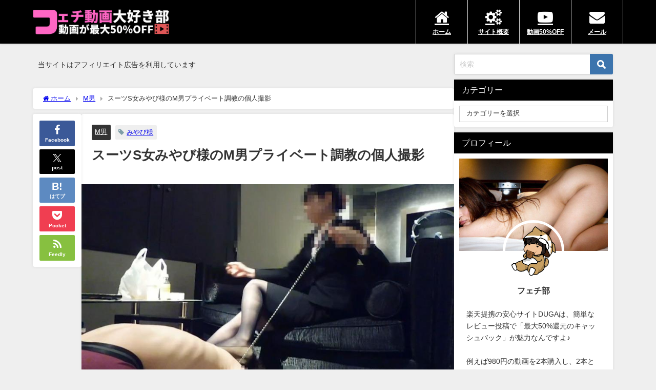

--- FILE ---
content_type: text/html; charset=UTF-8
request_url: https://fetibu.com/miyabisama/
body_size: 20256
content:
<!DOCTYPE html>
<html lang="ja">
<head>
<meta charset="utf-8">
<meta http-equiv="X-UA-Compatible" content="IE=edge">
<meta name="viewport" content="width=device-width, initial-scale=1" />
<title>スーツS女みやび様のM男プライベート調教の個人撮影</title>
<meta name="description" content="個人撮影のAVレーベル「クレイジー橋本」では初となるスーツ女王様の登場です。 今回の&quot;みやび様&quot;は調教活動をSNSで発信しているとのことで、住まいの京都まで足を運ぶM男です。 言葉責めは少なくタバコを">
<meta name="thumbnail" content="https://fetibu.com/wp-content/uploads/2023/09/kyobijinstmo-150x150.jpg" /><!-- Diver OGP -->
<meta property="og:locale" content="ja_JP" />
<meta property="og:title" content="スーツS女みやび様のM男プライベート調教の個人撮影" />
<meta property="og:description" content="個人撮影のAVレーベル「クレイジー橋本」では初となるスーツ女王様の登場です。 今回の&quot;みやび様&quot;は調教活動をSNSで発信しているとのことで、住まいの京都まで足を運ぶM男です。 言葉責めは少なくタバコを" />
<meta property="og:type" content="article" />
<meta property="og:url" content="https://fetibu.com/miyabisama/" />
<meta property="og:image" content="https://fetibu.com/wp-content/uploads/2023/09/kyobijinstmo.jpg" />
<meta property="og:site_name" content="フェチ動画大好き部" />
<meta name="twitter:card" content="summary_large_image" />
<meta name="twitter:title" content="スーツS女みやび様のM男プライベート調教の個人撮影" />
<meta name="twitter:url" content="https://fetibu.com/miyabisama/" />
<meta name="twitter:description" content="個人撮影のAVレーベル「クレイジー橋本」では初となるスーツ女王様の登場です。 今回の&quot;みやび様&quot;は調教活動をSNSで発信しているとのことで、住まいの京都まで足を運ぶM男です。 言葉責めは少なくタバコを" />
<meta name="twitter:image" content="https://fetibu.com/wp-content/uploads/2023/09/kyobijinstmo.jpg" />
<!-- / Diver OGP -->
<link rel="canonical" href="https://fetibu.com/miyabisama/">
<link rel="shortcut icon" href="http://fetibu.com/wp-content/uploads/2022/10/icon.png">
<!--[if IE]>
		<link rel="shortcut icon" href="http://fetibu.com/wp-content/uploads/2022/10/icon.png">
<![endif]-->
<link rel="apple-touch-icon" href="http://fetibu.com/wp-content/uploads/2022/10/icon.png" />
<meta name='robots' content='max-image-preview' />
<link rel='dns-prefetch' href='//cdnjs.cloudflare.com' />
<link rel="alternate" type="application/rss+xml" title="フェチ動画大好き部 &raquo; フィード" href="https://fetibu.com/feed/" />
<link rel="alternate" type="application/rss+xml" title="フェチ動画大好き部 &raquo; コメントフィード" href="https://fetibu.com/comments/feed/" />
<link rel="alternate" title="oEmbed (JSON)" type="application/json+oembed" href="https://fetibu.com/wp-json/oembed/1.0/embed?url=https%3A%2F%2Ffetibu.com%2Fmiyabisama%2F" />
<link rel="alternate" title="oEmbed (XML)" type="text/xml+oembed" href="https://fetibu.com/wp-json/oembed/1.0/embed?url=https%3A%2F%2Ffetibu.com%2Fmiyabisama%2F&#038;format=xml" />
<style id='wp-img-auto-sizes-contain-inline-css' type='text/css'>
img:is([sizes=auto i],[sizes^="auto," i]){contain-intrinsic-size:3000px 1500px}
/*# sourceURL=wp-img-auto-sizes-contain-inline-css */
</style>
<style id='wp-block-library-inline-css' type='text/css'>
:root{--wp-block-synced-color:#7a00df;--wp-block-synced-color--rgb:122,0,223;--wp-bound-block-color:var(--wp-block-synced-color);--wp-editor-canvas-background:#ddd;--wp-admin-theme-color:#007cba;--wp-admin-theme-color--rgb:0,124,186;--wp-admin-theme-color-darker-10:#006ba1;--wp-admin-theme-color-darker-10--rgb:0,107,160.5;--wp-admin-theme-color-darker-20:#005a87;--wp-admin-theme-color-darker-20--rgb:0,90,135;--wp-admin-border-width-focus:2px}@media (min-resolution:192dpi){:root{--wp-admin-border-width-focus:1.5px}}.wp-element-button{cursor:pointer}:root .has-very-light-gray-background-color{background-color:#eee}:root .has-very-dark-gray-background-color{background-color:#313131}:root .has-very-light-gray-color{color:#eee}:root .has-very-dark-gray-color{color:#313131}:root .has-vivid-green-cyan-to-vivid-cyan-blue-gradient-background{background:linear-gradient(135deg,#00d084,#0693e3)}:root .has-purple-crush-gradient-background{background:linear-gradient(135deg,#34e2e4,#4721fb 50%,#ab1dfe)}:root .has-hazy-dawn-gradient-background{background:linear-gradient(135deg,#faaca8,#dad0ec)}:root .has-subdued-olive-gradient-background{background:linear-gradient(135deg,#fafae1,#67a671)}:root .has-atomic-cream-gradient-background{background:linear-gradient(135deg,#fdd79a,#004a59)}:root .has-nightshade-gradient-background{background:linear-gradient(135deg,#330968,#31cdcf)}:root .has-midnight-gradient-background{background:linear-gradient(135deg,#020381,#2874fc)}:root{--wp--preset--font-size--normal:16px;--wp--preset--font-size--huge:42px}.has-regular-font-size{font-size:1em}.has-larger-font-size{font-size:2.625em}.has-normal-font-size{font-size:var(--wp--preset--font-size--normal)}.has-huge-font-size{font-size:var(--wp--preset--font-size--huge)}.has-text-align-center{text-align:center}.has-text-align-left{text-align:left}.has-text-align-right{text-align:right}.has-fit-text{white-space:nowrap!important}#end-resizable-editor-section{display:none}.aligncenter{clear:both}.items-justified-left{justify-content:flex-start}.items-justified-center{justify-content:center}.items-justified-right{justify-content:flex-end}.items-justified-space-between{justify-content:space-between}.screen-reader-text{border:0;clip-path:inset(50%);height:1px;margin:-1px;overflow:hidden;padding:0;position:absolute;width:1px;word-wrap:normal!important}.screen-reader-text:focus{background-color:#ddd;clip-path:none;color:#444;display:block;font-size:1em;height:auto;left:5px;line-height:normal;padding:15px 23px 14px;text-decoration:none;top:5px;width:auto;z-index:100000}html :where(.has-border-color){border-style:solid}html :where([style*=border-top-color]){border-top-style:solid}html :where([style*=border-right-color]){border-right-style:solid}html :where([style*=border-bottom-color]){border-bottom-style:solid}html :where([style*=border-left-color]){border-left-style:solid}html :where([style*=border-width]){border-style:solid}html :where([style*=border-top-width]){border-top-style:solid}html :where([style*=border-right-width]){border-right-style:solid}html :where([style*=border-bottom-width]){border-bottom-style:solid}html :where([style*=border-left-width]){border-left-style:solid}html :where(img[class*=wp-image-]){height:auto;max-width:100%}:where(figure){margin:0 0 1em}html :where(.is-position-sticky){--wp-admin--admin-bar--position-offset:var(--wp-admin--admin-bar--height,0px)}@media screen and (max-width:600px){html :where(.is-position-sticky){--wp-admin--admin-bar--position-offset:0px}}

/*# sourceURL=wp-block-library-inline-css */
</style><style id='global-styles-inline-css' type='text/css'>
:root{--wp--preset--aspect-ratio--square: 1;--wp--preset--aspect-ratio--4-3: 4/3;--wp--preset--aspect-ratio--3-4: 3/4;--wp--preset--aspect-ratio--3-2: 3/2;--wp--preset--aspect-ratio--2-3: 2/3;--wp--preset--aspect-ratio--16-9: 16/9;--wp--preset--aspect-ratio--9-16: 9/16;--wp--preset--color--black: #000000;--wp--preset--color--cyan-bluish-gray: #abb8c3;--wp--preset--color--white: #ffffff;--wp--preset--color--pale-pink: #f78da7;--wp--preset--color--vivid-red: #cf2e2e;--wp--preset--color--luminous-vivid-orange: #ff6900;--wp--preset--color--luminous-vivid-amber: #fcb900;--wp--preset--color--light-green-cyan: #7bdcb5;--wp--preset--color--vivid-green-cyan: #00d084;--wp--preset--color--pale-cyan-blue: #8ed1fc;--wp--preset--color--vivid-cyan-blue: #0693e3;--wp--preset--color--vivid-purple: #9b51e0;--wp--preset--color--light-blue: #70b8f1;--wp--preset--color--light-red: #ff8178;--wp--preset--color--light-green: #2ac113;--wp--preset--color--light-yellow: #ffe822;--wp--preset--color--light-orange: #ffa30d;--wp--preset--color--blue: #00f;--wp--preset--color--red: #f00;--wp--preset--color--purple: #674970;--wp--preset--color--gray: #ccc;--wp--preset--gradient--vivid-cyan-blue-to-vivid-purple: linear-gradient(135deg,rgb(6,147,227) 0%,rgb(155,81,224) 100%);--wp--preset--gradient--light-green-cyan-to-vivid-green-cyan: linear-gradient(135deg,rgb(122,220,180) 0%,rgb(0,208,130) 100%);--wp--preset--gradient--luminous-vivid-amber-to-luminous-vivid-orange: linear-gradient(135deg,rgb(252,185,0) 0%,rgb(255,105,0) 100%);--wp--preset--gradient--luminous-vivid-orange-to-vivid-red: linear-gradient(135deg,rgb(255,105,0) 0%,rgb(207,46,46) 100%);--wp--preset--gradient--very-light-gray-to-cyan-bluish-gray: linear-gradient(135deg,rgb(238,238,238) 0%,rgb(169,184,195) 100%);--wp--preset--gradient--cool-to-warm-spectrum: linear-gradient(135deg,rgb(74,234,220) 0%,rgb(151,120,209) 20%,rgb(207,42,186) 40%,rgb(238,44,130) 60%,rgb(251,105,98) 80%,rgb(254,248,76) 100%);--wp--preset--gradient--blush-light-purple: linear-gradient(135deg,rgb(255,206,236) 0%,rgb(152,150,240) 100%);--wp--preset--gradient--blush-bordeaux: linear-gradient(135deg,rgb(254,205,165) 0%,rgb(254,45,45) 50%,rgb(107,0,62) 100%);--wp--preset--gradient--luminous-dusk: linear-gradient(135deg,rgb(255,203,112) 0%,rgb(199,81,192) 50%,rgb(65,88,208) 100%);--wp--preset--gradient--pale-ocean: linear-gradient(135deg,rgb(255,245,203) 0%,rgb(182,227,212) 50%,rgb(51,167,181) 100%);--wp--preset--gradient--electric-grass: linear-gradient(135deg,rgb(202,248,128) 0%,rgb(113,206,126) 100%);--wp--preset--gradient--midnight: linear-gradient(135deg,rgb(2,3,129) 0%,rgb(40,116,252) 100%);--wp--preset--font-size--small: .8em;--wp--preset--font-size--medium: 1em;--wp--preset--font-size--large: 1.2em;--wp--preset--font-size--x-large: 42px;--wp--preset--font-size--xlarge: 1.5em;--wp--preset--font-size--xxlarge: 2em;--wp--preset--spacing--20: 0.44rem;--wp--preset--spacing--30: 0.67rem;--wp--preset--spacing--40: 1rem;--wp--preset--spacing--50: 1.5rem;--wp--preset--spacing--60: 2.25rem;--wp--preset--spacing--70: 3.38rem;--wp--preset--spacing--80: 5.06rem;--wp--preset--shadow--natural: 6px 6px 9px rgba(0, 0, 0, 0.2);--wp--preset--shadow--deep: 12px 12px 50px rgba(0, 0, 0, 0.4);--wp--preset--shadow--sharp: 6px 6px 0px rgba(0, 0, 0, 0.2);--wp--preset--shadow--outlined: 6px 6px 0px -3px rgb(255, 255, 255), 6px 6px rgb(0, 0, 0);--wp--preset--shadow--crisp: 6px 6px 0px rgb(0, 0, 0);--wp--custom--spacing--small: max(1.25rem, 5vw);--wp--custom--spacing--medium: clamp(2rem, 8vw, calc(4 * var(--wp--style--block-gap)));--wp--custom--spacing--large: clamp(4rem, 10vw, 8rem);--wp--custom--spacing--outer: var(--wp--custom--spacing--small, 1.25rem);--wp--custom--typography--font-size--huge: clamp(2.25rem, 4vw, 2.75rem);--wp--custom--typography--font-size--gigantic: clamp(2.75rem, 6vw, 3.25rem);--wp--custom--typography--font-size--colossal: clamp(3.25rem, 8vw, 6.25rem);--wp--custom--typography--line-height--tiny: 1.15;--wp--custom--typography--line-height--small: 1.2;--wp--custom--typography--line-height--medium: 1.4;--wp--custom--typography--line-height--normal: 1.6;}:root { --wp--style--global--content-size: 769px;--wp--style--global--wide-size: 1240px; }:where(body) { margin: 0; }.wp-site-blocks > .alignleft { float: left; margin-right: 2em; }.wp-site-blocks > .alignright { float: right; margin-left: 2em; }.wp-site-blocks > .aligncenter { justify-content: center; margin-left: auto; margin-right: auto; }:where(.wp-site-blocks) > * { margin-block-start: 1.5em; margin-block-end: 0; }:where(.wp-site-blocks) > :first-child { margin-block-start: 0; }:where(.wp-site-blocks) > :last-child { margin-block-end: 0; }:root { --wp--style--block-gap: 1.5em; }:root :where(.is-layout-flow) > :first-child{margin-block-start: 0;}:root :where(.is-layout-flow) > :last-child{margin-block-end: 0;}:root :where(.is-layout-flow) > *{margin-block-start: 1.5em;margin-block-end: 0;}:root :where(.is-layout-constrained) > :first-child{margin-block-start: 0;}:root :where(.is-layout-constrained) > :last-child{margin-block-end: 0;}:root :where(.is-layout-constrained) > *{margin-block-start: 1.5em;margin-block-end: 0;}:root :where(.is-layout-flex){gap: 1.5em;}:root :where(.is-layout-grid){gap: 1.5em;}.is-layout-flow > .alignleft{float: left;margin-inline-start: 0;margin-inline-end: 2em;}.is-layout-flow > .alignright{float: right;margin-inline-start: 2em;margin-inline-end: 0;}.is-layout-flow > .aligncenter{margin-left: auto !important;margin-right: auto !important;}.is-layout-constrained > .alignleft{float: left;margin-inline-start: 0;margin-inline-end: 2em;}.is-layout-constrained > .alignright{float: right;margin-inline-start: 2em;margin-inline-end: 0;}.is-layout-constrained > .aligncenter{margin-left: auto !important;margin-right: auto !important;}.is-layout-constrained > :where(:not(.alignleft):not(.alignright):not(.alignfull)){max-width: var(--wp--style--global--content-size);margin-left: auto !important;margin-right: auto !important;}.is-layout-constrained > .alignwide{max-width: var(--wp--style--global--wide-size);}body .is-layout-flex{display: flex;}.is-layout-flex{flex-wrap: wrap;align-items: center;}.is-layout-flex > :is(*, div){margin: 0;}body .is-layout-grid{display: grid;}.is-layout-grid > :is(*, div){margin: 0;}body{padding-top: 0px;padding-right: 0px;padding-bottom: 0px;padding-left: 0px;}:root :where(.wp-element-button, .wp-block-button__link){background-color: #32373c;border-width: 0;color: #fff;font-family: inherit;font-size: inherit;font-style: inherit;font-weight: inherit;letter-spacing: inherit;line-height: inherit;padding-top: calc(0.667em + 2px);padding-right: calc(1.333em + 2px);padding-bottom: calc(0.667em + 2px);padding-left: calc(1.333em + 2px);text-decoration: none;text-transform: inherit;}.has-black-color{color: var(--wp--preset--color--black) !important;}.has-cyan-bluish-gray-color{color: var(--wp--preset--color--cyan-bluish-gray) !important;}.has-white-color{color: var(--wp--preset--color--white) !important;}.has-pale-pink-color{color: var(--wp--preset--color--pale-pink) !important;}.has-vivid-red-color{color: var(--wp--preset--color--vivid-red) !important;}.has-luminous-vivid-orange-color{color: var(--wp--preset--color--luminous-vivid-orange) !important;}.has-luminous-vivid-amber-color{color: var(--wp--preset--color--luminous-vivid-amber) !important;}.has-light-green-cyan-color{color: var(--wp--preset--color--light-green-cyan) !important;}.has-vivid-green-cyan-color{color: var(--wp--preset--color--vivid-green-cyan) !important;}.has-pale-cyan-blue-color{color: var(--wp--preset--color--pale-cyan-blue) !important;}.has-vivid-cyan-blue-color{color: var(--wp--preset--color--vivid-cyan-blue) !important;}.has-vivid-purple-color{color: var(--wp--preset--color--vivid-purple) !important;}.has-light-blue-color{color: var(--wp--preset--color--light-blue) !important;}.has-light-red-color{color: var(--wp--preset--color--light-red) !important;}.has-light-green-color{color: var(--wp--preset--color--light-green) !important;}.has-light-yellow-color{color: var(--wp--preset--color--light-yellow) !important;}.has-light-orange-color{color: var(--wp--preset--color--light-orange) !important;}.has-blue-color{color: var(--wp--preset--color--blue) !important;}.has-red-color{color: var(--wp--preset--color--red) !important;}.has-purple-color{color: var(--wp--preset--color--purple) !important;}.has-gray-color{color: var(--wp--preset--color--gray) !important;}.has-black-background-color{background-color: var(--wp--preset--color--black) !important;}.has-cyan-bluish-gray-background-color{background-color: var(--wp--preset--color--cyan-bluish-gray) !important;}.has-white-background-color{background-color: var(--wp--preset--color--white) !important;}.has-pale-pink-background-color{background-color: var(--wp--preset--color--pale-pink) !important;}.has-vivid-red-background-color{background-color: var(--wp--preset--color--vivid-red) !important;}.has-luminous-vivid-orange-background-color{background-color: var(--wp--preset--color--luminous-vivid-orange) !important;}.has-luminous-vivid-amber-background-color{background-color: var(--wp--preset--color--luminous-vivid-amber) !important;}.has-light-green-cyan-background-color{background-color: var(--wp--preset--color--light-green-cyan) !important;}.has-vivid-green-cyan-background-color{background-color: var(--wp--preset--color--vivid-green-cyan) !important;}.has-pale-cyan-blue-background-color{background-color: var(--wp--preset--color--pale-cyan-blue) !important;}.has-vivid-cyan-blue-background-color{background-color: var(--wp--preset--color--vivid-cyan-blue) !important;}.has-vivid-purple-background-color{background-color: var(--wp--preset--color--vivid-purple) !important;}.has-light-blue-background-color{background-color: var(--wp--preset--color--light-blue) !important;}.has-light-red-background-color{background-color: var(--wp--preset--color--light-red) !important;}.has-light-green-background-color{background-color: var(--wp--preset--color--light-green) !important;}.has-light-yellow-background-color{background-color: var(--wp--preset--color--light-yellow) !important;}.has-light-orange-background-color{background-color: var(--wp--preset--color--light-orange) !important;}.has-blue-background-color{background-color: var(--wp--preset--color--blue) !important;}.has-red-background-color{background-color: var(--wp--preset--color--red) !important;}.has-purple-background-color{background-color: var(--wp--preset--color--purple) !important;}.has-gray-background-color{background-color: var(--wp--preset--color--gray) !important;}.has-black-border-color{border-color: var(--wp--preset--color--black) !important;}.has-cyan-bluish-gray-border-color{border-color: var(--wp--preset--color--cyan-bluish-gray) !important;}.has-white-border-color{border-color: var(--wp--preset--color--white) !important;}.has-pale-pink-border-color{border-color: var(--wp--preset--color--pale-pink) !important;}.has-vivid-red-border-color{border-color: var(--wp--preset--color--vivid-red) !important;}.has-luminous-vivid-orange-border-color{border-color: var(--wp--preset--color--luminous-vivid-orange) !important;}.has-luminous-vivid-amber-border-color{border-color: var(--wp--preset--color--luminous-vivid-amber) !important;}.has-light-green-cyan-border-color{border-color: var(--wp--preset--color--light-green-cyan) !important;}.has-vivid-green-cyan-border-color{border-color: var(--wp--preset--color--vivid-green-cyan) !important;}.has-pale-cyan-blue-border-color{border-color: var(--wp--preset--color--pale-cyan-blue) !important;}.has-vivid-cyan-blue-border-color{border-color: var(--wp--preset--color--vivid-cyan-blue) !important;}.has-vivid-purple-border-color{border-color: var(--wp--preset--color--vivid-purple) !important;}.has-light-blue-border-color{border-color: var(--wp--preset--color--light-blue) !important;}.has-light-red-border-color{border-color: var(--wp--preset--color--light-red) !important;}.has-light-green-border-color{border-color: var(--wp--preset--color--light-green) !important;}.has-light-yellow-border-color{border-color: var(--wp--preset--color--light-yellow) !important;}.has-light-orange-border-color{border-color: var(--wp--preset--color--light-orange) !important;}.has-blue-border-color{border-color: var(--wp--preset--color--blue) !important;}.has-red-border-color{border-color: var(--wp--preset--color--red) !important;}.has-purple-border-color{border-color: var(--wp--preset--color--purple) !important;}.has-gray-border-color{border-color: var(--wp--preset--color--gray) !important;}.has-vivid-cyan-blue-to-vivid-purple-gradient-background{background: var(--wp--preset--gradient--vivid-cyan-blue-to-vivid-purple) !important;}.has-light-green-cyan-to-vivid-green-cyan-gradient-background{background: var(--wp--preset--gradient--light-green-cyan-to-vivid-green-cyan) !important;}.has-luminous-vivid-amber-to-luminous-vivid-orange-gradient-background{background: var(--wp--preset--gradient--luminous-vivid-amber-to-luminous-vivid-orange) !important;}.has-luminous-vivid-orange-to-vivid-red-gradient-background{background: var(--wp--preset--gradient--luminous-vivid-orange-to-vivid-red) !important;}.has-very-light-gray-to-cyan-bluish-gray-gradient-background{background: var(--wp--preset--gradient--very-light-gray-to-cyan-bluish-gray) !important;}.has-cool-to-warm-spectrum-gradient-background{background: var(--wp--preset--gradient--cool-to-warm-spectrum) !important;}.has-blush-light-purple-gradient-background{background: var(--wp--preset--gradient--blush-light-purple) !important;}.has-blush-bordeaux-gradient-background{background: var(--wp--preset--gradient--blush-bordeaux) !important;}.has-luminous-dusk-gradient-background{background: var(--wp--preset--gradient--luminous-dusk) !important;}.has-pale-ocean-gradient-background{background: var(--wp--preset--gradient--pale-ocean) !important;}.has-electric-grass-gradient-background{background: var(--wp--preset--gradient--electric-grass) !important;}.has-midnight-gradient-background{background: var(--wp--preset--gradient--midnight) !important;}.has-small-font-size{font-size: var(--wp--preset--font-size--small) !important;}.has-medium-font-size{font-size: var(--wp--preset--font-size--medium) !important;}.has-large-font-size{font-size: var(--wp--preset--font-size--large) !important;}.has-x-large-font-size{font-size: var(--wp--preset--font-size--x-large) !important;}.has-xlarge-font-size{font-size: var(--wp--preset--font-size--xlarge) !important;}.has-xxlarge-font-size{font-size: var(--wp--preset--font-size--xxlarge) !important;}
/*# sourceURL=global-styles-inline-css */
</style>

<link rel='stylesheet'  href='https://fetibu.com/wp-content/plugins/contact-form-7/includes/css/styles.css?ver=5.9.4&#038;theme=6.0.70'  media='all'>
<link rel='stylesheet'  href='https://fetibu.com/wp-content/themes/diver/css/style.min.css?ver=6.9&#038;theme=6.0.70'  media='all'>
<link rel='stylesheet'  href='https://fetibu.com/wp-content/themes/diver_child/style.css?theme=6.0.70'  media='all'>
<script type="text/javascript"src="https://fetibu.com/wp-includes/js/jquery/jquery.min.js?ver=3.7.1&amp;theme=6.0.70" id="jquery-core-js"></script>
<script type="text/javascript"src="https://fetibu.com/wp-includes/js/jquery/jquery-migrate.min.js?ver=3.4.1&amp;theme=6.0.70" id="jquery-migrate-js"></script>
<link rel="https://api.w.org/" href="https://fetibu.com/wp-json/" /><link rel="alternate" title="JSON" type="application/json" href="https://fetibu.com/wp-json/wp/v2/posts/10045" /><link rel="EditURI" type="application/rsd+xml" title="RSD" href="https://fetibu.com/xmlrpc.php?rsd" />
<meta name="generator" content="WordPress 6.9" />
<link rel='shortlink' href='https://fetibu.com/?p=10045' />
<!-- Analytics by WP Statistics v14.6.4 - https://wp-statistics.com/ -->
      <!-- Global site tag (gtag.js) - Google Analytics -->
      <script async src="https://www.googletagmanager.com/gtag/js?id=G-CDY6C9TZ40"></script>
      <script>
        window.dataLayer = window.dataLayer || [];
        function gtag(){dataLayer.push(arguments);}
        gtag('js', new Date());

        gtag('config', "G-CDY6C9TZ40");
      </script>
          <meta name="google-site-verification" content="jVxvwwFDqANUaLerOywzGnkKt5RjVdoU2JO6TeslF7M" />
    <script type="application/ld+json" class="json-ld">[
    {
        "@context": "https://schema.org",
        "@type": "BlogPosting",
        "mainEntityOfPage": {
            "@type": "WebPage",
            "@id": "https://fetibu.com/miyabisama/"
        },
        "headline": "スーツS女みやび様のM男プライベート調教の個人撮影",
        "image": [
            "https://fetibu.com/wp-content/uploads/2023/09/kyobijinstmo.jpg",
            "https://fetibu.com/wp-content/uploads/2023/09/kyobijinstmo-300x167.jpg",
            "https://fetibu.com/wp-content/uploads/2023/09/kyobijinstmo-150x150.jpg"
        ],
        "description": "個人撮影のAVレーベル「クレイジー橋本」では初となるスーツ女王様の登場です。 今回の&quot;みやび様&quot;は調教活動をSNSで発信しているとのことで、住まいの京都まで足を運ぶM男です。 言葉責めは少なくタバコを",
        "datePublished": "2023-09-09T08:27:14+09:00",
        "dateModified": "2023-09-21T09:27:26+09:00",
        "articleSection": [
            "M男"
        ],
        "author": {
            "@type": "Person",
            "name": "フェチ部",
            "url": "https://fetibu.com/author/ynny/"
        },
        "publisher": {
            "@context": "http://schema.org",
            "@type": "Organization",
            "name": "フェチ動画大好き部",
            "description": "あなたの脳にガツン！と響くフェチ動画なら「最大50%オフの楽天提携の安心サイトDUGA」で決まりですよ。",
            "logo": {
                "@type": "ImageObject",
                "url": "http://fetibu.com/wp-content/uploads/2022/10/logp.png"
            }
        }
    }
]</script>
<style>body{background-image:url('');}</style> <style> #onlynav ul ul,#nav_fixed #nav ul ul,.header-logo #nav ul ul {visibility:hidden;opacity:0;transition:.2s ease-in-out;transform:translateY(10px);}#onlynav ul ul ul,#nav_fixed #nav ul ul ul,.header-logo #nav ul ul ul {transform:translateX(-20px) translateY(0);}#onlynav ul li:hover > ul,#nav_fixed #nav ul li:hover > ul,.header-logo #nav ul li:hover > ul{visibility:visible;opacity:1;transform:translateY(0);}#onlynav ul ul li:hover > ul,#nav_fixed #nav ul ul li:hover > ul,.header-logo #nav ul ul li:hover > ul{transform:translateX(0) translateY(0);}</style><style>body{background-color:#efefef;color:#333333;}:where(a){color:#333355;}:where(a):hover{color:#6495ED}:where(.content){color:#000;}:where(.content) a{color:#6f97bc;}:where(.content) a:hover{color:#6495ED;}.header-wrap,#header ul.sub-menu, #header ul.children,#scrollnav,.description_sp{background:#000000;color:#333333}.header-wrap a,#scrollnav a,div.logo_title{color:#333355;}.header-wrap a:hover,div.logo_title:hover{color:#6495ED}.drawer-nav-btn span{background-color:#333355;}.drawer-nav-btn:before,.drawer-nav-btn:after {border-color:#333355;}#scrollnav ul li a{background:rgba(255,255,255,.8);color:#505050}.header_small_menu{background:#333355;color:#fff}.header_small_menu a{color:#fff}.header_small_menu a:hover{color:#6495ED}#nav_fixed.fixed, #nav_fixed #nav ul ul{background:#ffffff;color:#333333}#nav_fixed.fixed a,#nav_fixed .logo_title{color:#333355}#nav_fixed.fixed a:hover{color:#6495ED}#nav_fixed .drawer-nav-btn:before,#nav_fixed .drawer-nav-btn:after{border-color:#333355;}#nav_fixed .drawer-nav-btn span{background-color:#333355;}#onlynav{background:#fff;color:#333}#onlynav ul li a{color:#333}#onlynav ul ul.sub-menu{background:#fff}#onlynav div > ul > li > a:before{border-color:#333}#onlynav ul > li:hover > a:hover,#onlynav ul>li:hover>a,#onlynav ul>li:hover li:hover>a,#onlynav ul li:hover ul li ul li:hover > a{background:#5d8ac1;color:#fff}#onlynav ul li ul li ul:before{border-left-color:#fff}#onlynav ul li:last-child ul li ul:before{border-right-color:#fff}#bigfooter{background:#000000;color:#ffffff}#bigfooter a{color:#ffffff}#bigfooter a:hover{color:#999999}#footer{background:#000000;color:#999}#footer a{color:#999999}#footer a:hover{color:#6495ED}#sidebar .widget{background:#fff;color:#333;}#sidebar .widget a{color:#333355;}#sidebar .widget a:hover{color:#6495ED;}.post-box-contents,#main-wrap #pickup_posts_container img,.hentry, #single-main .post-sub,.navigation,.single_thumbnail,.in_loop,#breadcrumb,.pickup-cat-list,.maintop-widget, .mainbottom-widget,#share_plz,.sticky-post-box,.catpage_content_wrap,.cat-post-main{background:#fff;}.post-box{border-color:#eee;}.drawer_content_title,.searchbox_content_title{background:#eee;color:#333;}.drawer-nav,#header_search{background:#fff}.drawer-nav,.drawer-nav a,#header_search,#header_search a{color:#000}#footer_sticky_menu{background:rgba(255,255,255,.8)}.footermenu_col{background:rgba(255,255,255,.8);color:#333;}a.page-numbers{background:#afafaf;color:#fff;}.pagination .current{background:#607d8b;color:#fff;}</style><style>@media screen and (min-width:1201px){#main-wrap,.header-wrap .header-logo,.header_small_content,.bigfooter_wrap,.footer_content,.container_top_widget,.container_bottom_widget{width:90%;}}@media screen and (max-width:1200px){ #main-wrap,.header-wrap .header-logo, .header_small_content, .bigfooter_wrap,.footer_content, .container_top_widget, .container_bottom_widget{width:96%;}}@media screen and (max-width:768px){#main-wrap,.header-wrap .header-logo,.header_small_content,.bigfooter_wrap,.footer_content,.container_top_widget,.container_bottom_widget{width:100%;}}@media screen and (min-width:960px){#sidebar {width:310px;}}</style><style>@media screen and (min-width:1201px){#main-wrap{width:90%;}}@media screen and (max-width:1200px){ #main-wrap{width:96%;}}</style><style type="text/css" id="diver-custom-heading-css">.content h2:where(:not([class])),:where(.is-editor-blocks) :where(.content) h2:not(.sc_heading){color:#fff;background-color:#000000;text-align:left;}.content h2:where(:not([class])):after,:where(.is-editor-blocks) :where(.content) h2:not(.sc_heading):after{content:"";position:absolute;top:100%;left:1.5em;right:auto;bottom:auto;border:.5em solid transparent;border-top-color:#000000;}.content h3:where(:not([class])),:where(.is-editor-blocks) :where(.content) h3:not(.sc_heading){color:#ffffff;background-color:#000;text-align:left;}.content h3:where(:not([class])):after,:where(.is-editor-blocks) :where(.content) h3:not(.sc_heading):after{content:"";position:absolute;top:100%;left:1.5em;right:auto;bottom:auto;border:.5em solid transparent;border-top-color:#000;}.content h4:where(:not([class])),:where(.is-editor-blocks) :where(.content) h4:not(.sc_heading){color:#000;background-color:#333333;text-align:left;border-bottom:2px solid #333333;background:transparent;padding-left:0px;padding-right:0px;}.content h5:where(:not([class])),:where(.is-editor-blocks) :where(.content) h5:not(.sc_heading){color:#000;}</style><style type="text/css">.broken_link, a.broken_link {
	text-decoration: line-through;
}</style><link rel="icon" href="https://fetibu.com/wp-content/uploads/2022/10/cropped-icon-32x32.png" sizes="32x32" />
<link rel="icon" href="https://fetibu.com/wp-content/uploads/2022/10/cropped-icon-192x192.png" sizes="192x192" />
<link rel="apple-touch-icon" href="https://fetibu.com/wp-content/uploads/2022/10/cropped-icon-180x180.png" />
<meta name="msapplication-TileImage" content="https://fetibu.com/wp-content/uploads/2022/10/cropped-icon-270x270.png" />
		<style type="text/css" id="wp-custom-css">
			/*　カードリンクの日付消去　*/
.sc_getpost .date{
	display:none;
}

/*----------------------------------------*/
/* カスタム
/*----------------------------------------*/

/* スタイルを初期化 */
.blogroll-channel {
    margin: 0;
    padding: 0;
}

.blogroll-channel .blogroll-list-wrap {
    margin: 0;
}

.blogroll-channel .blogroll-list {
    margin: 0;
}

.blogroll-list-wrap li {
    margin: 0;
    padding: 0;
    border: none;
    background: none;
}

/* 下部のテキスト広告を装飾 */
.blogroll-ad-default {
    padding-right: 10px;
    font-size: 12px;
    text-align: right;
    border-top: 1px solid #D5D5D5;
}

/* 日時非表示 */
.blogroll-link-time {
    display: none;
}

/* ヘッドライン見出し */
.feed-headline {
    margin-bottom: 20px;
    border: 1px solid #D5D5D5;
    border-radius: 4px;
}

.article .feed-headline h2,
.feed-block h3 {
    margin: 0 !important;
    padding: 10px;
    font-size: 18px;
    border-left: none;
    border-bottom: 1px solid #D5D5D5;
    background: #E9E9E9;
    background: -moz-linear-gradient(top,#FAFAFA 0%,#E9E9E9 100%);
    background: -webkit-gradient(linear,left top,left bottom,color-stop(0%,#FAFAFA),color-stop(100%,#E9E9E9));
    background: -webkit-linear-gradient(top,#FAFAFA 0%,#E9E9E9 100%);
    background: -o-linear-gradient(top,#FAFAFA 0%,#E9E9E9 100%);
    background: -ms-linear-gradient(top,#FAFAFA 0%,#E9E9E9 100%);
    background: linear-gradient(top,#FAFAFA 0%,#E9E9E9 100%);
    filter: progid:DXImageTransform.Microsoft.gradient(startColorstr='#FAFAFA',endColorstr='#E9E9E9');
    -ms-filter: "progid:DXImageTransform.Microsoft.gradient(startColorstr='#FAFAFA',endColorstr='#E9E9E9')";
    -webkit-border-top-left-radius: 4px;
    -webkit-border-top-right-radius: 4px;
    -moz-border-radius-topleft: 4px;
    -moz-border-radius-topright: 4px;
    border-top-left-radius: 4px;
    border-top-right-radius: 4px;
}

/* リスト */
.blogroll-channel .blogroll-list {
    font-size: 16px;
}

.blogroll-list-wrap li {
    border-bottom: 1px solid #D5D5D5;
    background: #FFF;
}

.blogroll-list-wrap li:last-child {
    border-bottom: none;
}

.blogroll-list-wrap li:nth-child(odd) {
    background: #F6F6F6;
}

/* リスト内のa要素を装飾 */
.blogroll-list-wrap li a {
    position: relative;
    margin: 0;
    padding: 10px 10px 10px 30px;
    display: block;
    overflow: hidden;
    text-decoration: none;
    text-overflow: ellipsis;
    white-space: nowrap;
    background: url(images/icon_rss.png) no-repeat 10px 10px;
    background-size: 16px 16px;
}

.blogroll-list-wrap li a:hover {
    text-decoration: underline;
}

/* DUGAの動画呼び出しサイズ自動調整 */
video {
  width: 100%;
  max-width: 800px;
  height: auto;
  aspect-ratio: 16 / 9; /* 動画のアスペクト比 */
  display: block;
  margin: auto;
}		</style>
		
<script src="https://www.youtube.com/iframe_api"></script>

<link rel='stylesheet'  href='https://maxcdn.bootstrapcdn.com/font-awesome/4.7.0/css/font-awesome.min.css'  media='all'>
<link rel='stylesheet'  href='https://cdnjs.cloudflare.com/ajax/libs/lity/2.3.1/lity.min.css'  media='all'>
</head>
<body itemscope="itemscope" itemtype="http://schema.org/WebPage" class="wp-singular post-template-default single single-post postid-10045 single-format-standard wp-embed-responsive wp-theme-diver wp-child-theme-diver_child  l-sidebar-right">

<div id="container">
<!-- header -->
	<!-- lpページでは表示しない -->
	<div id="header" class="clearfix">
					<header class="header-wrap" role="banner" itemscope="itemscope" itemtype="http://schema.org/WPHeader">
		
			<div class="header-logo clearfix">
				

				<!-- /Navigation -->

								<div id="logo">
										<a href="https://fetibu.com/">
						
															<img src="http://fetibu.com/wp-content/uploads/2022/10/logp.png" alt="フェチ動画大好き部" width="1157" height="212">
							
											</a>
				</div>
				<div class="nav_in_btn">
	<ul>
			<li class="nav_in_btn_list_1"><a href="http://fetibu.com/"  ><i class="fa fa-home"></i><span>ホーム</span></a></li>
			<li class="nav_in_btn_list_2"><a href="http://fetibu.com/site/"  rel="nofollow"><i class="fa fa-cogs"></i><span>サイト概要</span></a></li>
			<li class="nav_in_btn_list_3"><a href="http://fetibu.com/duga/"  rel="nofollow"><i class="fa fa-youtube-play"></i><span>動画50%OFF</span></a></li>
			<li class="nav_in_btn_list_4"><a href="http://fetibu.com/mail/"  rel="nofollow"><i class="fa fa-envelope"></i><span>メール</span></a></li>
		</ul>
</div>

			</div>
		</header>
		<nav id="scrollnav" role="navigation" itemscope="itemscope" itemtype="http://scheme.org/SiteNavigationElement">
					</nav>
									<nav id="onlynav" class="onlynav" role="navigation" itemscope="itemscope" itemtype="http://scheme.org/SiteNavigationElement">
							</nav>
					</div>
	<div class="d_sp">
		</div>
	
	<div id="main-wrap">
	<!-- main -->
		<div class="l-main-container">
		<main id="single-main"  style="margin-right:-330px;padding-right:330px;" role="main">
		<div id="text-63" class="widget singletop-widget mainwidget widget_text">			<div class="textwidget"><p>当サイトはアフィリエイト広告を利用しています</p>
</div>
		</div>			
								<div id="breadcrumb"><ul itemscope itemtype="http://schema.org/BreadcrumbList"><li itemprop="itemListElement" itemscope itemtype="http://schema.org/ListItem"><a href="https://fetibu.com/" itemprop="item"><span itemprop="name"><i class="fa fa-home" aria-hidden="true"></i> ホーム</span></a><meta itemprop="position" content="1" /></li><li itemprop="itemListElement" itemscope itemtype="http://schema.org/ListItem"><a href="https://fetibu.com/category/mo/" itemprop="item"><span itemprop="name">M男</span></a><meta itemprop="position" content="2" /></li><li itemprop="itemListElement" itemscope itemtype="http://schema.org/ListItem"><span itemprop="name">スーツS女みやび様のM男プライベート調教の個人撮影</span><meta itemprop="position" content="3" /></li></ul></div> 
					<div id="content_area" class="fadeIn animated">
						<div class="content_area_side">
	<div id="share_plz" class="sns">

		<a class='facebook' href='http://www.facebook.com/share.php?u=https%3A%2F%2Ffetibu.com%2Fmiyabisama%2F&title=スーツS女みやび様のM男プライベート調教の個人撮影 &#8211; フェチ動画大好き部'><i class="fa fa-facebook"></i><span class='sns_name'>Facebook</span></a><a class='twitter' href='https://twitter.com/intent/post?url=https%3A%2F%2Ffetibu.com%2Fmiyabisama%2F&text=スーツS女みやび様のM男プライベート調教の個人撮影 &#8211; フェチ動画大好き部&tw_p=tweetbutton'><svg width="1200" height="1227" viewBox="0 0 1200 1227" fill="currentColor" xmlns="http://www.w3.org/2000/svg">
                <path d="M714.163 519.284L1160.89 0H1055.03L667.137 450.887L357.328 0H0L468.492 681.821L0 1226.37H105.866L515.491 750.218L842.672 1226.37H1200L714.137 519.284H714.163ZM569.165 687.828L521.697 619.934L144.011 79.6944H306.615L611.412 515.685L658.88 583.579L1055.08 1150.3H892.476L569.165 687.854V687.828Z"/>
                </svg><span class='sns_name'>post</span></a><a class='hatebu' href='https://b.hatena.ne.jp/add?mode=confirm&url=https%3A%2F%2Ffetibu.com%2Fmiyabisama%2F&title=スーツS女みやび様のM男プライベート調教の個人撮影 &#8211; フェチ動画大好き部'><span class='sns_name'>はてブ</span></a><a class='pocket' href='https://getpocket.com/edit?url=https%3A%2F%2Ffetibu.com%2Fmiyabisama%2F&title=スーツS女みやび様のM男プライベート調教の個人撮影 &#8211; フェチ動画大好き部'><i class="fa fa-get-pocket" aria-hidden="true"></i><span class='sns_name'>Pocket</span></a><a class='feedly' href='https://feedly.com/i/subscription/feed%2Fhttps%3A%2F%2Ffetibu.com%2Fmiyabisama%2F%2Ffeed'><i class="fa fa-rss" aria-hidden="true"></i><span class='sns_name'>Feedly</span></a>
	</div>
</div>
						<article id="post-10045" class="post-10045 post type-post status-publish format-standard has-post-thumbnail hentry category-mo tag-630">
							<header>
								<div class="post-meta clearfix">
									<div class="cat-tag">
																					<div class="single-post-category" style="background:"><a href="https://fetibu.com/category/mo/" rel="category tag">M男</a></div>
																				<div class="tag"><a href="https://fetibu.com/tag/%e3%81%bf%e3%82%84%e3%81%b3%e6%a7%98/" rel="tag">みやび様</a></div>									</div>

									<h1 class="single-post-title entry-title">スーツS女みやび様のM男プライベート調教の個人撮影</h1>
									<div class="post-meta-bottom">
																																				
									</div>
																	</div>
								<figure class="single_thumbnail lazyload" data-bg="https://fetibu.com/wp-content/uploads/2023/09/kyobijinstmo.jpg"><img src="https://fetibu.com/wp-content/uploads/2023/09/kyobijinstmo.jpg" width="864" height="480" alt="スーツS女みやび様のM男プライベート調教の個人撮影"></figure>    
    							</header>
							<section class="single-post-main">
									<div id="text-44" class="widget single-top widget_text">			<div class="textwidget"><div class="sc_getpost"><a class="clearfix" href="https://fetibu.com/duga/" ><div class="sc_getpost_thumb post-box-thumbnail__wrap"><img decoding="async" src="[data-uri]" width="760" height="300" data-src="https://ad.duga.jp/banner/duga/760-300.gif" class="lazyload" loading="lazy"></div><div class="title">楽天提携のDUGAは動画が最大50%OFF！知らないと損！その詳細を徹底解説します</div><div class="date">2022.10.14</div><div class="substr">この記事にはプロモーションが含まれています フェチ部 楽天と提携する安心安全なアダルト動画サイトDUGAは「最大50%還元のキャッシュバック」が魅力な日本一お得な動画サイトですよ♪ 日本一「フェチやマニアックなジャンルが豊富」という特徴があります ^^ / 超簡単にキャッシュバックをゲットできますよ...</div></a></div>
</div>
		</div>									

									<div class="content">
																		<p>個人撮影のAVレーベル「クレイジー橋本」では初となるスーツ女王様の登場です。</p>
<p>今回の&#8221;みやび様&#8221;は調教活動をSNSで発信しているとのことで、住まいの京都まで足を運ぶM男です。</p>
<p>言葉責めは少なくタバコを吸いながらあざ笑い調教を行う京美人なんです。</p>
<p>ムチ打ちと足での同時責めがM男の調教に手慣れている感じがします。</p>
<p>ラストは足コキの射精でフィニッシュとなるシーンが収録されているバージョンになりますよ ^^ /</p>
<div id="dugaflvplayer-crazyhashimoto-0021" data-w="864" data-h="480" data-o="dugaflvplayer-crazyhashimoto-0021" data-l="ppv" data-p="crazyhashimoto-0021" data-a="22924" data-b="01"><a href="https://click.duga.jp/ppv/crazyhashimoto-0021/22924-01" rel="sponsored noopener noreferrer" target="_blank">京美女みやび様のマゾ調教</a></div>
<p><script type="text/javascript" src="https://ad.duga.jp/flash/dugaflvplayer.js" defer></script></p>
<div class="diver-review-box">
    <img decoding="async" src="https://fetibu.com/wp-content/uploads/2023/09/kyobijinstmo.jpg" class="diver-review-box__image"></p>
<p class="diver-review-box__title">パンチやキックの攻めが良かった</p>
<div class="diver-review is-size-small">
<div class="diver-review__star review_star" style="height:22px;width:120px">
<div class="star 4" style="height:22px;width:96px;"></div>
</div>
</div>
<blockquote class="diver-review-box__content">
<p>このタイトルはだいぶ昔から知っておりましたが、射精までのロングバージョンですね。パンチやキックの攻めなどもかなりよかったと思います！あまり言葉責めはなかったですが、それも良いかも知れないです。個人的には言葉責めは好きですが。。</p>
</blockquote>
<div class="diver-review-box__name"></div>
</div>
<div class="button big frame green">
<a class="big" href="https://click.duga.jp/search/=/labelid=crazyhashimoto/22924-01" target="_blank" rel="sponsored noopener noreferrer"><i class="fa fa-arrow-circle-right" aria-hidden="true"></i> DUGAで全シリーズを見てみる</a></div>
<div class="voice left">
<div class="icon"><img decoding="async" data-src="http://fetibu.com/wp-content/uploads/2022/10/pf1.png" class="lazyload" /></p>
<div class="name">フェチ部</div>
</div>
<div class="text sc-inner-content sc_balloon left white">
DUGAは無料登録で<span class="sc_marker-animation">サンプル動画が見放題!</span><br />
<span class="sc_content_icon" style="color:#1e73be;font-size:16px;"><i class="fa fa-arrow-circle-right" aria-hidden="true"></i></span><a href="https://click.duga.jp/info/guide/join.html/22924-01" rel="sponsored noopener noreferrer" target="_blank">30秒で完了!会員登録の手順はこちら</a>
</div>
</div>

<h2>関連記事</h2>
<div class="sc_getpost"><a class="clearfix" href="https://fetibu.com/annasama/" ><div class="sc_getpost_thumb post-box-thumbnail__wrap"><img decoding="async" src="[data-uri]" width="150" height="150" alt="足で乳首イジリをするS女あんな様のM男調教【背後手コキあり】" loading="lazy" data-src="https://fetibu.com/wp-content/uploads/2023/09/annasamach-150x150.jpg" class="lazyload"></div><div class="title">足で乳首イジリをするS女あんな様のM男調教【背後手コキあり】</div><div class="date">2023.9.9</div><div class="substr">足で乳首イジリをするのがお気に入りのS女&quot;あんな様&quot;です。 背後から羽交い絞めにして乳首を責められるとM男の興奮はマックスでアソコも勃起が止まりません！ 足でのM男いじめ、乳首責め、背後から乳首イジリと手コキ射精という内容ですよ。 巨尻でムチムチ太もものわがままボディです。 体型は身長168cmで足...</div></a></div>
<div class="sc_getpost"><a class="clearfix" href="https://fetibu.com/hokenrady/" ><div class="sc_getpost_thumb post-box-thumbnail__wrap"><img decoding="async" src="[data-uri]" width="150" height="150" alt="S女生保レディのM男調教【乳首舐め手コキあり】" loading="lazy" data-src="https://fetibu.com/wp-content/uploads/2023/09/seiholadymo-150x150.jpg" class="lazyload"></div><div class="title">S女生保レディのM男調教【乳首舐め手コキあり】</div><div class="date">2023.9.9</div><div class="substr">ショートカットの26歳で身長158cm足のサイズは24cmの普段は生命保険レディをしているというS女の&quot;ありさ様&quot;です。 脚責めの後には乳首舐め手コキでの射精となります。 M男の調教には慣れているかのような言葉責めが素晴らしいんです。 足舐めシーンが素晴らしいというユーザー評価ありですよ ^^ / ...</div></a></div>
									</div>

									
									<div class="bottom_ad clearfix">
											<div id="text-26" class="widget widget_text"><div class="widgettitle">楽天提携のDUGAは動画が最大50%OFF♪</div>			<div class="textwidget"><p><a href="https://fetibu.com/duga/" rel="nofollow"><img fetchpriority="high" decoding="async" class="alignnone size-full wp-image-4268" src="https://fetibu.com/wp-content/uploads/2022/10/udduga.png" alt="DUGAの詳細" width="1172" height="1364" srcset="https://fetibu.com/wp-content/uploads/2022/10/udduga.png 1172w, https://fetibu.com/wp-content/uploads/2022/10/udduga-258x300.png 258w, https://fetibu.com/wp-content/uploads/2022/10/udduga-880x1024.png 880w, https://fetibu.com/wp-content/uploads/2022/10/udduga-768x894.png 768w" sizes="(max-width: 1172px) 100vw, 1172px" /></a></p>
</div>
		</div>											
																		</div>

									    
    																</section>
							<footer class="article_footer">
								<!-- コメント -->
																<!-- 関連キーワード -->
								
								<!-- 関連記事 -->
								<div class="single_title"><span class="cat-link"><a href="https://fetibu.com/category/mo/" rel="category tag">M男</a></span>の関連記事</div>
<ul class="newpost_list">
			<li class="post_list_wrap clearfix hvr-fade-post">
		<a class="clearfix" href="https://fetibu.com/rinsama/" title="S女凛様のM男乳首調教！踏みつけや手コキ責めプレイ" rel="bookmark">
		<figure class="post-box-thumbnail__wrap">
		<img src="[data-uri]" width="150" height="150" alt="S女凛様のM男乳首調教！踏みつけや手コキ責めプレイ" loading="lazy" data-src="https://fetibu.com/wp-content/uploads/2023/09/sjorinsama-150x150.jpg" class="lazyload">		</figure>
		<div class="meta">
		<div class="title">S女凛様のM男乳首調教！踏みつけや手コキ責めプレイ</div>
		<time class="date" datetime="2023-09-21">
		2023年9月8日		</time>
		</div>
		</a>
		</li>
				<li class="post_list_wrap clearfix hvr-fade-post">
		<a class="clearfix" href="https://fetibu.com/soasama/" title="S女ソア様による羽交い絞めペニスの亀頭電マ責め調教" rel="bookmark">
		<figure class="post-box-thumbnail__wrap">
		<img src="[data-uri]" width="150" height="150" alt="S女ソア様による羽交い絞めペニスの亀頭電マ責め調教" loading="lazy" data-src="https://fetibu.com/wp-content/uploads/2023/09/nikkanhfsj-150x150.jpg" class="lazyload">		</figure>
		<div class="meta">
		<div class="title">S女ソア様による羽交い絞めペニスの亀頭電マ責め調教</div>
		<time class="date" datetime="2023-09-21">
		2023年9月8日		</time>
		</div>
		</a>
		</li>
				<li class="post_list_wrap clearfix hvr-fade-post">
		<a class="clearfix" href="https://fetibu.com/annasama/" title="足で乳首イジリをするS女あんな様のM男調教【背後手コキあり】" rel="bookmark">
		<figure class="post-box-thumbnail__wrap">
		<img src="[data-uri]" width="150" height="150" alt="足で乳首イジリをするS女あんな様のM男調教【背後手コキあり】" loading="lazy" data-src="https://fetibu.com/wp-content/uploads/2023/09/annasamach-150x150.jpg" class="lazyload">		</figure>
		<div class="meta">
		<div class="title">足で乳首イジリをするS女あんな様のM男調教【背後手コキあり】</div>
		<time class="date" datetime="2023-09-21">
		2023年9月9日		</time>
		</div>
		</a>
		</li>
				<li class="post_list_wrap clearfix hvr-fade-post">
		<a class="clearfix" href="https://fetibu.com/choshins/" title="気が強そうな顔出しS女王様による生々しい個人撮影のプライベート調教" rel="bookmark">
		<figure class="post-box-thumbnail__wrap">
		<img src="[data-uri]" width="150" height="150" alt="気が強そうな顔出しS女王様による生々しい個人撮影のプライベート調教" loading="lazy" data-src="https://fetibu.com/wp-content/uploads/2023/09/choshinsjmopks-150x150.jpg" class="lazyload">		</figure>
		<div class="meta">
		<div class="title">気が強そうな顔出しS女王様による生々しい個人撮影のプライベート調教</div>
		<time class="date" datetime="2023-09-21">
		2023年9月9日		</time>
		</div>
		</a>
		</li>
				<li class="post_list_wrap clearfix hvr-fade-post">
		<a class="clearfix" href="https://fetibu.com/mahirosade/" title="M男踏みつけ調教！足舐め・乳首責め・手コキ射精玩具【まひろ様】" rel="bookmark">
		<figure class="post-box-thumbnail__wrap">
		<img src="[data-uri]" width="150" height="150" alt="M男踏みつけ調教！足舐め・乳首責め・手コキ射精玩具【まひろ様】" loading="lazy" data-src="https://fetibu.com/wp-content/uploads/2023/09/mahirosyaseioc-150x150.jpg" class="lazyload">		</figure>
		<div class="meta">
		<div class="title">M男踏みつけ調教！足舐め・乳首責め・手コキ射精玩具【まひろ様】</div>
		<time class="date" datetime="2023-09-21">
		2023年9月8日		</time>
		</div>
		</a>
		</li>
				<li class="post_list_wrap clearfix hvr-fade-post">
		<a class="clearfix" href="https://fetibu.com/yuni/" title="首絞め凌辱セックス！ 首絞めを絞めてくださいと懇願するぽっちゃりタトゥー黒ギャルは肉便器 YUNI" rel="bookmark">
		<figure class="post-box-thumbnail__wrap">
		<img src="[data-uri]" width="150" height="150" alt="首絞め凌辱セックス！ 首絞めを絞めてくださいと懇願するぽっちゃりタトゥー黒ギャルは肉便器 YUNI" loading="lazy" data-src="https://fetibu.com/wp-content/uploads/2022/10/yunigal-150x150.jpg" class="lazyload">		</figure>
		<div class="meta">
		<div class="title">首絞め凌辱セックス！ 首絞めを絞めてくださいと懇願するぽっちゃりタトゥー黒ギャルは肉便器 YUNI</div>
		<time class="date" datetime="2023-09-26">
		2022年10月15日		</time>
		</div>
		</a>
		</li>
		</ul>
															</footer>
						</article>
					</div>
					<!-- CTA -->
										<!-- navigation -->
					
					
						 
 										<div class="post-sub">
						<!-- bigshare -->
						<!-- rabdom_posts(bottom) -->
												<div id="text-38" class="widget single-recommend-area widget_text"><div class="single_title">PR</div>			<div class="textwidget"><p><a href="https://click.duga.jp/main/22924-01" target="_blank" rel="sponsored noopener noreferrer"><img decoding="async" src="https://ad.duga.jp/banner/duga/760-300.gif" alt="DUGA" width="1280" height="506" /></a></p>
</div>
		</div>					</div>
									</main>

		<!-- /main -->
			<!-- sidebar -->
	<div id="sidebar" role="complementary">
		<div class="sidebar_content">
						<div id="search-2" class="widget widget_search"><form method="get" class="searchform" action="https://fetibu.com/" role="search">
	<input type="text" placeholder="検索" name="s" class="s">
	<input type="submit" class="searchsubmit" value="">
</form></div><div id="categories-4" class="widget widget_categories"><div class="widgettitle">カテゴリー</div><form action="https://fetibu.com" method="get"><label class="screen-reader-text" for="cat">カテゴリー</label><select  name='cat' id='cat' class='postform'>
	<option value='-1'>カテゴリーを選択</option>
	<option class="level-0" value="13">着エロ</option>
	<option class="level-0" value="2">巨乳</option>
	<option class="level-0" value="4">ぽっちゃり</option>
	<option class="level-0" value="5">お尻</option>
	<option class="level-0" value="3">貧乳</option>
	<option class="level-0" value="9">童顔</option>
	<option class="level-0" value="22">素人</option>
	<option class="level-0" value="24">ギャル</option>
	<option class="level-0" value="21">人妻</option>
	<option class="level-0" value="11">熟女</option>
	<option class="level-0" value="428">痴女</option>
	<option class="level-0" value="65">中出し</option>
	<option class="level-0" value="291">潮吹き</option>
	<option class="level-0" value="53">近親相姦</option>
	<option class="level-0" value="6">早漏</option>
	<option class="level-0" value="7">ザーメン</option>
	<option class="level-0" value="48">フェラ抜き</option>
	<option class="level-0" value="8">アナル</option>
	<option class="level-0" value="23">寝取られ</option>
	<option class="level-0" value="26">凌辱</option>
	<option class="level-0" value="56">鼻フック</option>
	<option class="level-0" value="28">聖水</option>
	<option class="level-0" value="25">M男</option>
	<option class="level-0" value="17">SM</option>
	<option class="level-0" value="37">女王様</option>
	<option class="level-0" value="55">飲尿女</option>
	<option class="level-0" value="40">レイプ</option>
	<option class="level-0" value="10">レズ</option>
	<option class="level-0" value="29">処女喪失</option>
	<option class="level-0" value="41">制服</option>
	<option class="level-0" value="58">コスプレ</option>
	<option class="level-0" value="35">母乳</option>
	<option class="level-0" value="34">妊婦</option>
	<option class="level-0" value="64">クンニ</option>
	<option class="level-0" value="67">手コキ</option>
	<option class="level-0" value="38">マッサージ</option>
	<option class="level-0" value="61">複数人</option>
	<option class="level-0" value="30">ニーハイ</option>
	<option class="level-0" value="20">ニューハーフ</option>
	<option class="level-0" value="14">キャットファイト</option>
	<option class="level-0" value="27">首絞め</option>
	<option class="level-0" value="54">乳首</option>
	<option class="level-0" value="39">痴漢</option>
	<option class="level-0" value="52">企画</option>
	<option class="level-0" value="18">昭和ポルノ</option>
	<option class="level-0" value="19">ドラマAV</option>
	<option class="level-0" value="42">タイムストップ</option>
	<option class="level-0" value="59">スレンダー</option>
	<option class="level-0" value="43">ガリガリ</option>
	<option class="level-0" value="12">ベロチュー</option>
	<option class="level-0" value="260">パイズリ</option>
	<option class="level-0" value="283">日焼け</option>
	<option class="level-0" value="47">唾液</option>
	<option class="level-0" value="225">臭い</option>
	<option class="level-0" value="46">足裏</option>
	<option class="level-0" value="289">パンスト</option>
	<option class="level-0" value="62">筋肉</option>
	<option class="level-0" value="286">ヤンキー女</option>
	<option class="level-0" value="68">くすぐり</option>
	<option class="level-0" value="15">おむつプレイ</option>
	<option class="level-0" value="44">髪フェチ</option>
	<option class="level-0" value="31">スカトロ</option>
	<option class="level-0" value="381">盗撮</option>
	<option class="level-0" value="49">個人撮影</option>
	<option class="level-0" value="60">外国人</option>
	<option class="level-0" value="63">オナニー</option>
	<option class="level-0" value="66">マスク</option>
	<option class="level-0" value="45">WAM</option>
	<option class="level-0" value="382">クラッシュ</option>
	<option class="level-0" value="403">AV女優</option>
	<option class="level-0" value="57">その他</option>
</select>
</form><script type="text/javascript">
/* <![CDATA[ */

( ( dropdownId ) => {
	const dropdown = document.getElementById( dropdownId );
	function onSelectChange() {
		setTimeout( () => {
			if ( 'escape' === dropdown.dataset.lastkey ) {
				return;
			}
			if ( dropdown.value && parseInt( dropdown.value ) > 0 && dropdown instanceof HTMLSelectElement ) {
				dropdown.parentElement.submit();
			}
		}, 250 );
	}
	function onKeyUp( event ) {
		if ( 'Escape' === event.key ) {
			dropdown.dataset.lastkey = 'escape';
		} else {
			delete dropdown.dataset.lastkey;
		}
	}
	function onClick() {
		delete dropdown.dataset.lastkey;
	}
	dropdown.addEventListener( 'keyup', onKeyUp );
	dropdown.addEventListener( 'click', onClick );
	dropdown.addEventListener( 'change', onSelectChange );
})( "cat" );

//# sourceURL=WP_Widget_Categories%3A%3Awidget
/* ]]> */
</script>
</div>        <div id="diver_widget_profile-2" class="widget widget_diver_widget_profile">            <div class="widgettitle">プロフィール</div>            <div class="diver_widget_profile clearfix">
                            <div class="clearfix coverimg lazyload on" data-bg="http://fetibu.com/wp-content/uploads/2023/07/coverhs.jpg">
                  <img class="lazyload" src="[data-uri]" data-src="http://fetibu.com/wp-content/uploads/2022/10/pf2.png" alt="userimg" />
                </div>
                            <div class="img_meta">
                    <div class="name">フェチ部</div>
                    <ul class="profile_sns">
                                                                                                                                  </ul>
                  </div>
              <div class="meta">
                楽天提携の安心サイトDUGAは、簡単なレビュー投稿で「最大50%還元のキャッシュバック」が魅力なんですよ♪<br />
<br />
例えば980円の動画を2本購入し、2本とも50%のキャッシュバックなら「480円×2本分=980円」が戻ってきます。<br />
<span style="background-color: #ffff00;"><strong>3本目の980円の動画が無料</strong></span>になるんですよ ^^ /              </div>
              <div class="button"><a style="background:#81d742;color: #ffffff;" href="http://fetibu.com/duga/">50%キャッシュバックの詳細</a></div>            </div>
        </div>        <div id="text-61" class="widget widget_text"><div class="widgettitle">この無修正サイトが凄い</div>			<div class="textwidget"><p><a href="https://fetibu.com/vrack/"><img loading="lazy" decoding="async" src="https://fetibu.com/wp-content/uploads/2023/09/heyzoside.png" alt="この無修正動画サイトが凄い！" width="750" height="750" class="alignnone size-full wp-image-9751" srcset="https://fetibu.com/wp-content/uploads/2023/09/heyzoside.png 750w, https://fetibu.com/wp-content/uploads/2023/09/heyzoside-300x300.png 300w, https://fetibu.com/wp-content/uploads/2023/09/heyzoside-150x150.png 150w" sizes="auto, (max-width: 750px) 100vw, 750px" /></a></p>
</div>
		</div><div id="text-43" class="widget widget_text"><div class="widgettitle">人気のセックステクニック10選！</div>			<div class="textwidget"><p><a href="https://fetibu.com/sextc/"><img loading="lazy" decoding="async" src="https://fetibu.com/wp-content/uploads/2023/08/sexsiden.png" alt="女性をイカせるセックステクニック" width="750" height="750" class="alignnone size-full wp-image-6528" srcset="https://fetibu.com/wp-content/uploads/2023/08/sexsiden.png 750w, https://fetibu.com/wp-content/uploads/2023/08/sexsiden-300x300.png 300w, https://fetibu.com/wp-content/uploads/2023/08/sexsiden-150x150.png 150w" sizes="auto, (max-width: 750px) 100vw, 750px" /></a></p>
</div>
		</div><div id="text-42" class="widget widget_text"><div class="widgettitle">即ヤリができるのはココです！</div>			<div class="textwidget"><p><a href="https://fetibu.com/hmail/"><img loading="lazy" decoding="async" class="alignnone size-full wp-image-6054" src="https://fetibu.com/wp-content/uploads/2023/07/sokuyariside.png" alt="即ヤリができるサイトをご紹介" width="750" height="750" srcset="https://fetibu.com/wp-content/uploads/2023/07/sokuyariside.png 750w, https://fetibu.com/wp-content/uploads/2023/07/sokuyariside-300x300.png 300w, https://fetibu.com/wp-content/uploads/2023/07/sokuyariside-150x150.png 150w" sizes="auto, (max-width: 750px) 100vw, 750px" /></a></p>
</div>
		</div>						<div id="fix_sidebar">
								<div id="text-25" class="widget fix_sidebar widget_text"><div class="widgettitle">動画50%のキャッシュバック！</div>			<div class="textwidget"><p><a href="https://fetibu.com/duga/" rel="nofollow"><img loading="lazy" decoding="async" class="alignnone size-full wp-image-2483" src="https://fetibu.com/wp-content/uploads/2022/11/manga.png" alt="DUGAの詳細" width="611" height="2445" srcset="https://fetibu.com/wp-content/uploads/2022/11/manga.png 611w, https://fetibu.com/wp-content/uploads/2022/11/manga-75x300.png 75w, https://fetibu.com/wp-content/uploads/2022/11/manga-256x1024.png 256w, https://fetibu.com/wp-content/uploads/2022/11/manga-384x1536.png 384w, https://fetibu.com/wp-content/uploads/2022/11/manga-512x2048.png 512w" sizes="auto, (max-width: 611px) 100vw, 611px" /></a></p>
</div>
		</div>											</div>
		</div>
	</div>
	<!-- /sidebar -->
	</div>
</div>
				</div>
		<!-- /container -->
		
			<!-- Big footer -->
				<div id="bigfooter">
		<div class="bigfooter_wrap clearfix">
			<div class="bigfooter_colomn col4">
				<div id="text-10" class="widget bigfooter_col widget_text"><div class="footer_title">フェチ動画大好き部のコンセプト</div>			<div class="textwidget"><p>あなたのフェチに刺さる動画をご紹介していますよ。</p>
<p>DUGAはフェチやマニアック系が日本一充実したラインナップで、あなたの好きな動画がきっと見つかりますよ。</p>
<p>楽天提携で安心安全なサイトですよ。</p>
<p>無料登録をすると「サンプル動画が見放題」になりますよ♪</p>
<p><i class="fa fa-arrow-circle-right" aria-hidden="true"></i> <a href="https://fetibu.com/duga/">DUGAの動画50%OFFの解説ページ</a></p>
<p><i class="fa fa-arrow-circle-right" aria-hidden="true"></i> <a href="https://fetibu.com/sitemap/">フェチ部 コンテンツ一覧</a></p>
<p><i class="fa fa-arrow-circle-right" aria-hidden="true"></i> <a href="https://fetibu.com/feed/">当サイトのRSSの配信</a></p>
<p><i class="fa fa-arrow-circle-right" aria-hidden="true"></i> <a href="https://fetibu.com/link/">相互リンクにつきまして</a></p>
<p><i class="fa fa-arrow-circle-right" aria-hidden="true"></i> <a href="https://fetibu.com/">サイトのトップページへ戻る</a></p>
</div>
		</div>			</div>
			<div class="bigfooter_colomn col4">
				<div id="text-13" class="widget bigfooter_col widget_text"><div class="footer_title">おすすめサイト</div>			<div class="textwidget"><p><i class="fa fa-arrow-circle-right" aria-hidden="true"></i> <a href="http://www.adultblogranking.com/link/?id=2094126" target="_blank" rel="nofollow noopener noreferrer">アダルトブログランキング</a></p>
<p><i class="fa fa-arrow-circle-right" aria-hidden="true"></i> <a href="https://blogranking.fc2.com/in.php?id=1061690" target="_blank" rel="nofollow noopener noreferrer">FC2ブログランキング</a></p>
<p><i class="fa fa-arrow-circle-right" aria-hidden="true"></i> <a href="https://hardck.com/" target="_blank" rel="noopener">過激な着エロをレビュー</a></p>
<p><i class="fa fa-arrow-circle-right" aria-hidden="true"></i> <a href="https://erozon.jp/" target="_blank" rel="noopener">えろぞん</a></p>
<p><i class="fa fa-arrow-circle-right" aria-hidden="true"></i> <a href="http://catfightwrestling.blogterest.net/" target="_blank" rel="noopener">キャットファイト｜レズプロレス</a></p>
<p><i class="fa fa-arrow-circle-right" aria-hidden="true"></i> <a href="https://kinkynasty.livedoor.blog/" target="_blank" rel="noopener">金蹴り女子の諸事情</a></p>
<p><i class="fa fa-arrow-circle-right" aria-hidden="true"></i> <a href="https://oppaishikakatan.blog.jp/" target="_blank" rel="noopener">おっぱいしか勝たん！</a></p>
<p><i class="fa fa-arrow-circle-right" aria-hidden="true"></i> <a href="https://www.himablo.xyz/" target="_blank" rel="noopener">えちえちまとめ速報</a></p>
<p><i class="fa fa-arrow-circle-right" aria-hidden="true"></i> <a href="https://etietidoga.com/" target="_blank" rel="noopener">えちえち動画館</a></p>
<p><i class="fa fa-arrow-circle-right" aria-hidden="true"></i> <a href="https://www.dougsdesign.com/" target="_blank" rel="noopener">フェチ動画専門フェティシズム</a></p>
<p><i class="fa fa-arrow-circle-right" aria-hidden="true"></i> <a href="https://tatougsggd.com/" target="_blank" rel="noopener">キモジョンウンの中出しAV日記</a></p>
<p><i class="fa fa-arrow-circle-right" aria-hidden="true"></i> <a href="http://heehaa.xyz/" target="_blank" rel="noopener">アダルト自動登録リンク「ヒーハー」</a></p>
<p><i class="fa fa-arrow-circle-right" aria-hidden="true"></i> <a href="http://erolist.xyz/" target="_blank" rel="noopener">アダルト相互リンクSEO「エロリスト」</a></p>
<p><i class="fa fa-arrow-circle-right" aria-hidden="true"></i> <a href="https://eromatome-soku.com/" target="_blank" rel="noopener">えろまとめ速報⊂(^ω^⊂⌒∧つ</a></p>
<p><i class="fa fa-arrow-circle-right" aria-hidden="true"></i> <a href="https://imageika.com/" target="_blank" rel="noopener">イメージビデオなのにイカされ見学人</a></p>
<p><i class="fa fa-arrow-circle-right" aria-hidden="true"></i> <a href="https://twnmanga.com/" rel="noopener" target="_blank">情色漫畫</a></p>
</div>
		</div>			</div>
							<div class="bigfooter_colomn col4">
									</div>
						<div class="bigfooter_colomn col4">
							</div>
		</div>
	</div>
			<!-- /Big footer -->

			<!-- footer -->
			<footer id="footer">
				<div class="footer_content clearfix">
					<nav class="footer_navi" role="navigation">
											</nav>
					<div id="copyright">フェチ動画大好き部 All Rights Reserved.</div>
				</div>
			</footer>
			<!-- /footer -->
							<span id="page-top"><a href="#wrap"><i class="fa fa-chevron-up" aria-hidden="true"></i></a></span>
						<!-- フッターmenu -->
						<!-- フッターCTA -->
					

		<div class="drawer-overlay"></div>
		<div class="drawer-nav"></div>

				<div id="header_search" class="lity-hide">
					</div>
		
		<script type="speculationrules">
{"prefetch":[{"source":"document","where":{"and":[{"href_matches":"/*"},{"not":{"href_matches":["/wp-*.php","/wp-admin/*","/wp-content/uploads/*","/wp-content/*","/wp-content/plugins/*","/wp-content/themes/diver_child/*","/wp-content/themes/diver/*","/*\\?(.+)"]}},{"not":{"selector_matches":"a[rel~=\"nofollow\"]"}},{"not":{"selector_matches":".no-prefetch, .no-prefetch a"}}]},"eagerness":"conservative"}]}
</script>
<style>@media screen and (max-width:599px){.grid_post-box{width:50% !important;}}</style><style>.appeal_box,#share_plz,.hentry, #single-main .post-sub,#breadcrumb,#sidebar .widget,.navigationd,.pickup-cat-wrap,.maintop-widget, .mainbottom-widget,.post-box-contents,#main-wrap .pickup_post_list,#main-wrap .pickup_post_list img,.sticky-post-box,.p-entry__tw-follow,.p-entry__push,.catpage_content_wrap,.diver_widget_post_list .post_list img,.pickup-cat-img img,.sticky-post-box .post_thumbnail img,.wpp-thumbnail,.post_list_wrap img,.single-recommend img,.post_footer_author .author-post-thumb img,.grid_post_thumbnail img{border-radius:4px;}</style><style>.appeal_box,#share_plz,.hentry, #single-main .post-sub,#breadcrumb,#sidebar .widget,.navigation,.wrap-post-title,.pickup-cat-wrap,.maintop-widget, .mainbottom-widget,.post-box-contents,#main-wrap .pickup_post_list,.sticky-post-box,.p-entry__tw-follow,.p-entry__push,.catpage_content_wrap,#cta,h1.page_title{-webkit-box-shadow:0 0 5px #ddd;-moz-box-shadow:0 0 5px #ddd;box-shadow:0 0 5px #ddd;-webkit-box-shadow:0 0 0 5px rgba(150,150,150,.2);-moz-box-shadow:0 0 5px rgba(150,150,150,.2);box-shadow:0 0 5px rgba(150,150,150,.2);}</style><style>.newlabel {display:inline-block;position:absolute;margin:0;text-align:center;font-size:13px;color:#fff;font-size:13px;background:#f66;top:0;}.newlabel span{color:#fff;background:#f66;}.widget_post_list .newlabel:before{border-left-color:#f66;}.pickup-cat-img .newlabel::before {content:"";top:0;left:0;border-bottom:40px solid transparent;border-left:40px solid #f66;position:absolute;}.pickup-cat-img .newlabel span{font-size:11px;display:block;top:6px;transform:rotate(-45deg);left:0px;position:absolute;z-index:101;background:none;}@media screen and (max-width:768px){.newlabel span{font-size:.6em;}}</style><style>.post-box-contents .newlable{top:0px;}.post-box-contents .newlabel::before {content:"";top:0;left:0;border-bottom:4em solid transparent;border-left:4em solid #f66;position:absolute;}.post-box-contents .newlabel span{white-space:nowrap;display:block;top:8px;transform:rotate(-45deg);left:2px;position:absolute;z-index:101;background:none;}@media screen and (max-width:768px){.post-box-contents .newlabel::before{border-bottom:3em solid transparent;border-left:3em solid #f66;}.post-box-contents .newlabel span{top:7px;left:1px;}}</style><style>@media screen and (min-width:560px){.grid_post-box:hover .grid_post_thumbnail img,.post-box:hover .post_thumbnail img{-webkit-transform:scale(1.2);transform:scale(1.2);}}</style><style>#page-top a{background:rgba(0,0,0,0.6);color:#fff;}</style><style>.wpp-list li:nth-child(1):after,.diver_popular_posts li.widget_post_list:nth-child(1):after {background:rgb(255, 230, 88);}.wpp-list li:nth-child(2):after,.diver_popular_posts li.widget_post_list:nth-child(2):after {background:#ccc;}.wpp-list li:nth-child(3):after,.diver_popular_posts li.widget_post_list:nth-child(3):after {background:rgba(255, 121, 37, 0.8);}.wpp-list li:after{content:counter(wpp-ranking, decimal);counter-increment:wpp-ranking;}.diver_popular_posts li.widget_post_list:after {content:counter(dpp-ranking, decimal);counter-increment:dpp-ranking;}.wpp-list li:after,.diver_popular_posts li.widget_post_list:after {line-height:1;position:absolute;padding:3px 6px;left:4px;top:4px;background:#313131;color:#fff;font-size:1em;border-radius:50%;font-weight:bold;z-index:}</style><style>.wrap-post-title,.wrap-post-title a{color:#333;text-decoration:none;}</style> <style>.wrap-post-title,.widget .wrap-post-title{background:#fff;}</style><style>.widget.widget_block .wp-block-group h2:first-child,.widget.widget_block .wp-block-group h3:first-child,.widgettitle{color:#fff;}</style> <style>.widget.widget_block .wp-block-group h2:first-child,.widget.widget_block .wp-block-group h3:first-child,.widgettitle{background:#000000;}</style><style>.content{font-size:17px;line-height:1.8em;}:where(.content) p:where(:not([style]):not(:empty)),:where(.content) div:where(:not([class]):not([style]):not(:empty)) {margin:0 0 1em;}:where(.content) p:where(:not([class]):not([style]):empty),:where(.content) div:where(:not([class]):not([style]):empty){padding-bottom:1em;margin:0;}:where(.content) ul,:where(.content) ol,:where(.content) table,:where(.content) dl{margin-bottom:1em;}.single_thumbnail img{width:100%;}@media screen and (max-width:768px){.content{font-size:16px}}</style><style>.diver_firstview_simple.stripe.length{background-image:linear-gradient(-90deg,transparent 25%,#fff 25%, #fff 50%,transparent 50%, transparent 75%,#fff 75%, #fff);background-size:80px 50px;}.diver_firstview_simple.stripe.slant{background-image:linear-gradient(-45deg,transparent 25%,#fff 25%, #fff 50%,transparent 50%, transparent 75%,#fff 75%, #fff);background-size:50px 50px;}.diver_firstview_simple.stripe.vertical{background-image:linear-gradient(0deg,transparent 25%,#fff 25%, #fff 50%,transparent 50%, transparent 75%,#fff 75%, #fff);background-size:50px 80px;}.diver_firstview_simple.dot {background-image:radial-gradient(#fff 20%, transparent 0), radial-gradient(#fff 20%, transparent 0);background-position:0 0, 10px 10px;background-size:20px 20px;}.diver_firstview_simple.tile.length,.diver_firstview_simple.tile.vertical{background-image:linear-gradient(45deg, #fff 25%, transparent 25%, transparent 75%, #fff 75%, #fff), linear-gradient(45deg, #fff 25%, transparent 25%, transparent 75%, #fff 75%, #fff);background-position:5px 5px ,40px 40px;background-size:70px 70px;}.diver_firstview_simple.tile.slant{background-image:linear-gradient(45deg, #fff 25%, transparent 25%, transparent 75%, #fff 75%, #fff), linear-gradient(-45deg, #fff 25%, transparent 25%, transparent 75%, #fff 75%, #fff);background-size:50px 50px; background-position:25px;}.diver_firstview_simple.grad.length{background:linear-gradient(#fff,#759ab2);}.diver_firstview_simple.grad.vertical{background:linear-gradient(-90deg,#fff,#759ab2);}.diver_firstview_simple.grad.slant{background:linear-gradient(-45deg, #fff,#759ab2);}.single_thumbnail:before {content:'';background:inherit;-webkit-filter:grayscale(100%) blur(5px) brightness(.9);-moz-filter:grayscale(100%) blur(5px) brightness(.9);-o-filter:grayscale(100%) blur(5px) brightness(.9);-ms-filter:grayscale(100%) blur(5px) brightness(.9);filter:grayscale(100%) blur(5px) brightness(.9);position:absolute;top:-5px;left:-5px;right:-5px;bottom:-5px;z-index:-1;}.cstmreba {width:98%;height:auto;margin:36px 0;}.booklink-box, .kaerebalink-box, .tomarebalink-box {width:100%;background-color:#fff;overflow:hidden;box-sizing:border-box;padding:12px 8px;margin:1em 0;-webkit-box-shadow:0 0px 5px rgba(0, 0, 0, 0.1);-moz-box-shadow:0 0px 5px rgba(0, 0, 0, 0.1);box-shadow:0 0px 5px rgba(0, 0, 0, 0.1);}.booklink-image,.kaerebalink-image,.tomarebalink-image {width:150px;float:left;margin:0 14px 0 0;text-align:center;}.booklink-image a,.kaerebalink-image a,.tomarebalink-image a {width:100%;display:block;}.booklink-image a img, .kaerebalink-image a img, .tomarebalink-image a img {margin:0 ;padding:0;text-align:center;}.booklink-info, .kaerebalink-info, .tomarebalink-info {overflow:hidden;line-height:170%;color:#333;}.booklink-info a,.kaerebalink-info a,.tomarebalink-info a {text-decoration:none;}.booklink-name>a,.kaerebalink-name>a,.tomarebalink-name>a {border-bottom:1px dotted ;color:#0044cc;font-size:16px;}.booklink-name>a:hover,.kaerebalink-name>a:hover,.tomarebalink-name>a:hover {color:#722031;}.booklink-powered-date,.kaerebalink-powered-date,.tomarebalink-powered-date {font-size:10px;line-height:150%;}.booklink-powered-date a,.kaerebalink-powered-date a,.tomarebalink-powered-date a {border-bottom:1px dotted ;color:#0044cc;}.booklink-detail, .kaerebalink-detail, .tomarebalink-address {font-size:12px;}.kaerebalink-link1 img, .booklink-link2 img, .tomarebalink-link1 img {display:none;}.booklink-link2>div, .kaerebalink-link1>div, .tomarebalink-link1>div {float:left;width:32.33333%;margin:0.5% 0;margin-right:1%;}.booklink-link2 a, .kaerebalink-link1 a,.tomarebalink-link1 a {width:100%;display:inline-block;text-align:center;font-size:.9em;line-height:2em;padding:3% 1%;margin:1px 0;border-radius:2px;color:#fff !important;box-shadow:0 2px 0 #ccc;background:#ccc;position:relative;transition:0s;font-weight:bold;}.booklink-link2 a:hover,.kaerebalink-link1 a:hover,.tomarebalink-link1 a:hover {top:2px;box-shadow:none;}.tomarebalink-link1 .shoplinkrakuten a { background:#76ae25;}.tomarebalink-link1 .shoplinkjalan a { background:#ff7a15;}.tomarebalink-link1 .shoplinkjtb a { background:#c81528;}.tomarebalink-link1 .shoplinkknt a { background:#0b499d;}.tomarebalink-link1 .shoplinkikyu a { background:#bf9500;}.tomarebalink-link1 .shoplinkrurubu a { background:#000066;}.tomarebalink-link1 .shoplinkyahoo a { background:#ff0033;}.kaerebalink-link1 .shoplinkyahoo a {background:#ff0033;}.kaerebalink-link1 .shoplinkbellemaison a { background:#84be24 ;}.kaerebalink-link1 .shoplinkcecile a { background:#8d124b;}.kaerebalink-link1 .shoplinkkakakucom a {background:#314995;}.booklink-link2 .shoplinkkindle a { background:#007dcd;}.booklink-link2 .shoplinkrakukobo a{ background:#d50000;}.booklink-link2.shoplinkbk1 a { background:#0085cd;}.booklink-link2 .shoplinkehon a { background:#2a2c6d;}.booklink-link2 .shoplinkkino a { background:#003e92;}.booklink-link2 .shoplinktoshokan a { background:#333333;}.kaerebalink-link1 .shoplinkamazon a, .booklink-link2 .shoplinkamazon a { background:#FF9901;}.kaerebalink-link1 .shoplinkrakuten a , .booklink-link2 .shoplinkrakuten a { background:#c20004;}.kaerebalink-link1 .shoplinkseven a, .booklink-link2 .shoplinkseven a { background:#225496;}.booklink-footer {clear:both;}@media screen and (max-width:480px){.booklink-image,.kaerebalink-image,.tomarebalink-image {width:100%;float:none !important;}.booklink-link2>div, .kaerebalink-link1>div, .tomarebalink-link1>div {width:49%;margin:0.5%;}.booklink-info,.kaerebalink-info,.tomarebalink-info {text-align:center;padding-bottom:1px;}}</style><style>.nav_in_btn li.nav_in_btn_list_1 a{background:#000000;color:#ffffff;}.nav_in_btn li.nav_in_btn_list_2 a{background:#000000;color:#ffffff;}.nav_in_btn li.nav_in_btn_list_3 a{background:#000000;color:#ffffff;}.nav_in_btn li.nav_in_btn_list_4 a{background:#000000;color:#ffffff;}.nav_in_btn ul li {border-left:solid 1px #d4d4d4;}.nav_in_btn ul li:last-child {border-right:solid 1px #d4d4d4;}.nav_in_btn ul li i{font-size:30px;}.d_sp .nav_in_btn ul li{width:25%;}</style><script type="text/javascript"src="https://fetibu.com/wp-content/plugins/contact-form-7/includes/swv/js/index.js?ver=5.9.4&amp;theme=6.0.70" id="swv-js"></script>
<script type="text/javascript" id="contact-form-7-js-extra">
/* <![CDATA[ */
var wpcf7 = {"api":{"root":"https://fetibu.com/wp-json/","namespace":"contact-form-7/v1"},"cached":"1"};
//# sourceURL=contact-form-7-js-extra
/* ]]> */
</script>
<script type="text/javascript"src="https://fetibu.com/wp-content/plugins/contact-form-7/includes/js/index.js?ver=5.9.4&amp;theme=6.0.70" id="contact-form-7-js"></script>
<script type="text/javascript" id="wp-statistics-tracker-js-extra">
/* <![CDATA[ */
var WP_Statistics_Tracker_Object = {"hitRequestUrl":"https://fetibu.com/wp-json/wp-statistics/v2/hit?wp_statistics_hit_rest=yes&track_all=1&current_page_type=post&current_page_id=10045&search_query&page_uri=L21peWFiaXNhbWEv","keepOnlineRequestUrl":"https://fetibu.com/wp-json/wp-statistics/v2/online?wp_statistics_hit_rest=yes&track_all=1&current_page_type=post&current_page_id=10045&search_query&page_uri=L21peWFiaXNhbWEv","option":{"dntEnabled":"","cacheCompatibility":""}};
//# sourceURL=wp-statistics-tracker-js-extra
/* ]]> */
</script>
<script type="text/javascript"src="https://fetibu.com/wp-content/plugins/wp-statistics/assets/js/tracker.js?ver=14.6.4&amp;theme=6.0.70" id="wp-statistics-tracker-js"></script>
<script type="text/javascript"src="//cdnjs.cloudflare.com/ajax/libs/lazysizes/4.1.5/plugins/unveilhooks/ls.unveilhooks.min.js?ver=6.9" id="unveilhooks-js"></script>
<script type="text/javascript"src="//cdnjs.cloudflare.com/ajax/libs/lazysizes/4.1.5/lazysizes.min.js?ver=6.9" id="lazysize-js"></script>
<script type="text/javascript"src="https://cdnjs.cloudflare.com/ajax/libs/slick-carousel/1.9.0/slick.min.js?ver=6.9" id="slick-js"></script>
<script type="text/javascript"src="https://cdnjs.cloudflare.com/ajax/libs/gsap/2.1.2/TweenMax.min.js?ver=6.9" id="tweenmax-js"></script>
<script type="text/javascript"src="https://cdnjs.cloudflare.com/ajax/libs/lity/2.3.1/lity.min.js?ver=6.9" id="lity-js"></script>
<script type="text/javascript"src="https://fetibu.com/wp-content/themes/diver/js/diver.min.js?ver=6.9&amp;theme=6.0.70" id="diver-main-js-js"></script>
		<script>!function(d,i){if(!d.getElementById(i)){var j=d.createElement("script");j.id=i;j.src="https://widgets.getpocket.com/v1/j/btn.js?v=1";var w=d.getElementById(i);d.body.appendChild(j);}}(document,"pocket-btn-js");</script>
			</body>
</html><style>

</style>